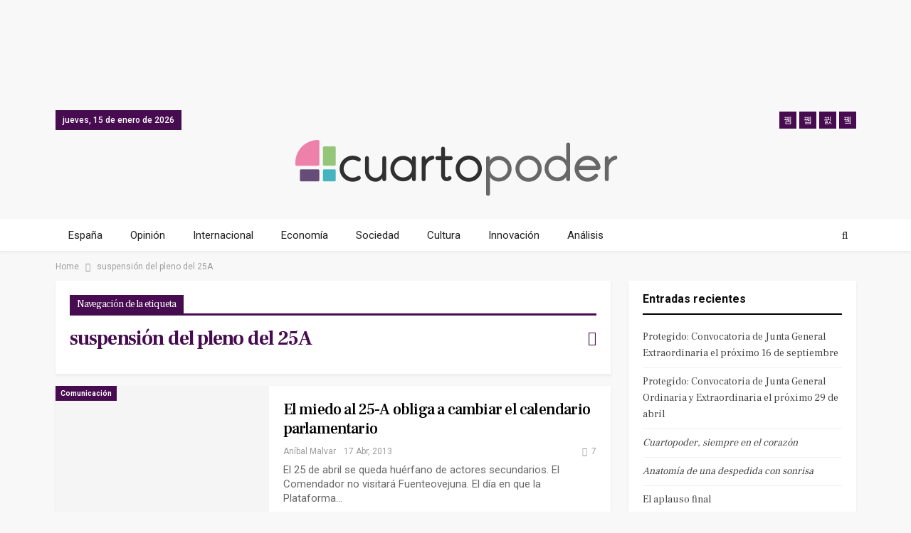

--- FILE ---
content_type: text/html; charset=UTF-8
request_url: https://www.cuartopoder.es/tag/suspension-del-pleno-del-25a/
body_size: 12719
content:
	<!DOCTYPE html>
		<!--[if IE 8]>
	<html class="ie ie8" lang="es"> <![endif]-->
	<!--[if IE 9]>
	<html class="ie ie9" lang="es"> <![endif]-->
	<!--[if gt IE 9]><!-->
<html lang="es"> <!--<![endif]-->
	<head>
				<meta charset="UTF-8">
		<meta http-equiv="X-UA-Compatible" content="IE=edge">
		<meta name="viewport" content="width=device-width, initial-scale=1.0">
		<link rel="pingback" href="https://www.cuartopoder.es/xmlrpc.php"/>
<script async src="https://securepubads.g.doubleclick.net/tag/js/gpt.js"></script>
 
<script>
window.googletag = window.googletag || {cmd: []};
  googletag.cmd.push(function() {
        
	              
    // 2020 secciones desktop // 
    googletag.defineSlot('/9183699/HOM_SEC_MEGA_01_980X90', [980, 90], 'div-gpt-ad-1581584830897-0').addService(googletag.pubads());  
    googletag.defineSlot('/9183699/HOM_SEC_MEGA_02_980X90', [980, 90], 'div-gpt-ad-1581585155023-0').addService(googletag.pubads());  
    googletag.defineSlot('/9183699/HOM_SEC_ROB_01_300X250', [300, 250], 'div-gpt-ad-1582107322541-0').addService(googletag.pubads()); 
    googletag.defineSlot('/9183699/HOM_SEC_ROB_02_300X250', [300, 250], 'div-gpt-ad-1582107450674-0').addService(googletag.pubads());  
    googletag.defineSlot('/9183699/HOM_SEC_SKY_01_300X600', [300, 600], 'div-gpt-ad-1582108831797-0').addService(googletag.pubads());
    googletag.defineSlot('/9183699/HOM_SEC_SKY_02_300X600', [300, 600], 'div-gpt-ad-1582108894448-0').addService(googletag.pubads());
    googletag.defineSlot('/9183699/HOM_SEC_SKY_03_300X600', [300, 600], 'div-gpt-ad-1582108967084-0').addService(googletag.pubads());  
        // 2020 secciones movil // 
            googletag.pubads().enableSingleRequest();
    googletag.enableServices();
  });
</script>   

		<meta name='robots' content='noindex, follow' />

            <script data-no-defer="1" data-ezscrex="false" data-cfasync="false" data-pagespeed-no-defer data-cookieconsent="ignore">
                var ctPublicFunctions = {"_ajax_nonce":"2d03dc392e","_rest_nonce":"55a7f2e076","_ajax_url":"\/wp-admin\/admin-ajax.php","_rest_url":"https:\/\/www.cuartopoder.es\/wp-json\/","data__cookies_type":"native","data__ajax_type":"admin_ajax","text__wait_for_decoding":"Decoding the contact data, let us a few seconds to finish. Anti-Spam by CleanTalk","cookiePrefix":"","wprocket_detected":true}
            </script>
        
            <script data-no-defer="1" data-ezscrex="false" data-cfasync="false" data-pagespeed-no-defer data-cookieconsent="ignore">
                var ctPublic = {"_ajax_nonce":"2d03dc392e","settings__forms__check_internal":"0","settings__forms__check_external":"0","settings__forms__search_test":1,"blog_home":"https:\/\/www.cuartopoder.es\/","pixel__setting":"0","pixel__enabled":false,"pixel__url":null,"data__email_check_before_post":1,"data__cookies_type":"native","data__key_is_ok":false,"data__visible_fields_required":true,"data__to_local_storage":[],"wl_brandname":"Anti-Spam by CleanTalk","wl_brandname_short":"CleanTalk","ct_checkjs_key":1330761813,"emailEncoderPassKey":"8781ab824902130b42edce5f088186e0"}
            </script>
        
	<!-- This site is optimized with the Yoast SEO plugin v17.8 - https://yoast.com/wordpress/plugins/seo/ -->
	<title>suspensión del pleno del 25A archivos - Cuartopoder</title>
	<meta property="og:locale" content="es_ES" />
	<meta property="og:type" content="article" />
	<meta property="og:title" content="suspensión del pleno del 25A archivos - Cuartopoder" />
	<meta property="og:url" content="https://www.cuartopoder.es/tag/suspension-del-pleno-del-25a/" />
	<meta property="og:site_name" content="Cuartopoder" />
	<meta name="twitter:card" content="summary_large_image" />
	<meta name="twitter:site" content="@cuartopoder" />
	<script type="application/ld+json" class="yoast-schema-graph">{"@context":"https://schema.org","@graph":[{"@type":"WebSite","@id":"https://www.cuartopoder.es/#website","url":"https://www.cuartopoder.es/","name":"Cuartopoder","description":"cuartopoder.es. Periodismo para el 99%, con informaci\u00f3n, an\u00e1lisis y opini\u00f3n","potentialAction":[{"@type":"SearchAction","target":{"@type":"EntryPoint","urlTemplate":"https://www.cuartopoder.es/?s={search_term_string}"},"query-input":"required name=search_term_string"}],"inLanguage":"es"},{"@type":"CollectionPage","@id":"https://www.cuartopoder.es/tag/suspension-del-pleno-del-25a/#webpage","url":"https://www.cuartopoder.es/tag/suspension-del-pleno-del-25a/","name":"suspensi\u00f3n del pleno del 25A archivos - Cuartopoder","isPartOf":{"@id":"https://www.cuartopoder.es/#website"},"breadcrumb":{"@id":"https://www.cuartopoder.es/tag/suspension-del-pleno-del-25a/#breadcrumb"},"inLanguage":"es","potentialAction":[{"@type":"ReadAction","target":["https://www.cuartopoder.es/tag/suspension-del-pleno-del-25a/"]}]},{"@type":"BreadcrumbList","@id":"https://www.cuartopoder.es/tag/suspension-del-pleno-del-25a/#breadcrumb","itemListElement":[{"@type":"ListItem","position":1,"name":"Portada","item":"https://www.cuartopoder.es/"},{"@type":"ListItem","position":2,"name":"suspensi\u00f3n del pleno del 25A"}]}]}</script>
	<!-- / Yoast SEO plugin. -->


<link rel='dns-prefetch' href='//fonts.googleapis.com' />
<link rel='dns-prefetch' href='//s.w.org' />
<link rel="alternate" type="application/rss+xml" title="Cuartopoder &raquo; Feed" href="https://www.cuartopoder.es/feed/" />
<link rel="alternate" type="application/rss+xml" title="Cuartopoder &raquo; Feed de los comentarios" href="https://www.cuartopoder.es/comments/feed/" />
<link rel="alternate" type="application/rss+xml" title="Cuartopoder &raquo; Etiqueta suspensión del pleno del 25A del feed" href="https://www.cuartopoder.es/tag/suspension-del-pleno-del-25a/feed/" />
		<script type="text/javascript">
			window._wpemojiSettings = {"baseUrl":"https:\/\/s.w.org\/images\/core\/emoji\/13.1.0\/72x72\/","ext":".png","svgUrl":"https:\/\/s.w.org\/images\/core\/emoji\/13.1.0\/svg\/","svgExt":".svg","source":{"concatemoji":"https:\/\/www.cuartopoder.es\/wp-includes\/js\/wp-emoji-release.min.js?ver=5.8.7"}};
			!function(e,a,t){var n,r,o,i=a.createElement("canvas"),p=i.getContext&&i.getContext("2d");function s(e,t){var a=String.fromCharCode;p.clearRect(0,0,i.width,i.height),p.fillText(a.apply(this,e),0,0);e=i.toDataURL();return p.clearRect(0,0,i.width,i.height),p.fillText(a.apply(this,t),0,0),e===i.toDataURL()}function c(e){var t=a.createElement("script");t.src=e,t.defer=t.type="text/javascript",a.getElementsByTagName("head")[0].appendChild(t)}for(o=Array("flag","emoji"),t.supports={everything:!0,everythingExceptFlag:!0},r=0;r<o.length;r++)t.supports[o[r]]=function(e){if(!p||!p.fillText)return!1;switch(p.textBaseline="top",p.font="600 32px Arial",e){case"flag":return s([127987,65039,8205,9895,65039],[127987,65039,8203,9895,65039])?!1:!s([55356,56826,55356,56819],[55356,56826,8203,55356,56819])&&!s([55356,57332,56128,56423,56128,56418,56128,56421,56128,56430,56128,56423,56128,56447],[55356,57332,8203,56128,56423,8203,56128,56418,8203,56128,56421,8203,56128,56430,8203,56128,56423,8203,56128,56447]);case"emoji":return!s([10084,65039,8205,55357,56613],[10084,65039,8203,55357,56613])}return!1}(o[r]),t.supports.everything=t.supports.everything&&t.supports[o[r]],"flag"!==o[r]&&(t.supports.everythingExceptFlag=t.supports.everythingExceptFlag&&t.supports[o[r]]);t.supports.everythingExceptFlag=t.supports.everythingExceptFlag&&!t.supports.flag,t.DOMReady=!1,t.readyCallback=function(){t.DOMReady=!0},t.supports.everything||(n=function(){t.readyCallback()},a.addEventListener?(a.addEventListener("DOMContentLoaded",n,!1),e.addEventListener("load",n,!1)):(e.attachEvent("onload",n),a.attachEvent("onreadystatechange",function(){"complete"===a.readyState&&t.readyCallback()})),(n=t.source||{}).concatemoji?c(n.concatemoji):n.wpemoji&&n.twemoji&&(c(n.twemoji),c(n.wpemoji)))}(window,document,window._wpemojiSettings);
		</script>
		<style type="text/css">
img.wp-smiley,
img.emoji {
	display: inline !important;
	border: none !important;
	box-shadow: none !important;
	height: 1em !important;
	width: 1em !important;
	margin: 0 .07em !important;
	vertical-align: -0.1em !important;
	background: none !important;
	padding: 0 !important;
}
</style>
	<link rel='stylesheet' id='wp-block-library-css'  href='https://www.cuartopoder.es/wp-includes/css/dist/block-library/style.min.css?ver=5.8.7' type='text/css' media='all' />
<link rel='stylesheet' id='ct_public_css-css'  href='https://www.cuartopoder.es/wp-content/plugins/cleantalk-spam-protect/css/cleantalk-public.min.css?ver=6.24' type='text/css' media='all' />
<link rel='stylesheet' id='contact-form-7-css'  href='https://www.cuartopoder.es/wp-content/plugins/contact-form-7/includes/css/styles.css?ver=5.5.3' type='text/css' media='all' />
<link rel='stylesheet' id='wp-pagenavi-css'  href='https://www.cuartopoder.es/wp-content/plugins/wp-pagenavi/pagenavi-css.css?ver=2.70' type='text/css' media='all' />
<!--[if lt IE 9]>
<link rel='stylesheet' id='vc_lte_ie9-css'  href='https://www.cuartopoder.es/wp-content/plugins/offjs_composer/assets/css/vc_lte_ie9.min.css?ver=6.0.5' type='text/css' media='screen' />
<![endif]-->
<link rel='stylesheet' id='better-framework-main-fonts-css'  href='https://fonts.googleapis.com/css?family=Roboto:400,700,500%7CFrank+Ruhl+Libre:400,700,500' type='text/css' media='all' />
<script type='text/javascript' src='https://www.cuartopoder.es/wp-includes/js/jquery/jquery.min.js?ver=3.6.0' id='jquery-core-js'></script>
<script type='text/javascript' src='https://www.cuartopoder.es/wp-includes/js/jquery/jquery-migrate.min.js?ver=3.3.2' id='jquery-migrate-js'></script>
<script type='text/javascript' data-pagespeed-no-defer src='https://www.cuartopoder.es/wp-content/plugins/cleantalk-spam-protect/js/apbct-public-bundle.min.js?ver=6.24' id='ct_public_functions-js'></script>
<!--[if lt IE 9]>
<script type='text/javascript' src='https://www.cuartopoder.es/wp-content/themes/publisher/includes/libs/better-framework/assets/js/html5shiv.min.js?ver=3.7.2' id='bf-html5shiv-js'></script>
<![endif]-->
<!--[if lt IE 9]>
<script type='text/javascript' src='https://www.cuartopoder.es/wp-content/themes/publisher/includes/libs/better-framework/assets/js/respond.min.js?ver=3.7.2' id='bf-respond-js'></script>
<![endif]-->
<link rel="https://api.w.org/" href="https://www.cuartopoder.es/wp-json/" /><link rel="alternate" type="application/json" href="https://www.cuartopoder.es/wp-json/wp/v2/tags/6437" /><link rel="EditURI" type="application/rsd+xml" title="RSD" href="https://www.cuartopoder.es/xmlrpc.php?rsd" />
<link rel="wlwmanifest" type="application/wlwmanifest+xml" href="https://www.cuartopoder.es/wp-includes/wlwmanifest.xml" /> 
<meta name="generator" content="WordPress 5.8.7" />
<meta name="generator" content="Site Kit by Google 1.116.0" />
<!-- Fragmento de código de Google Adsense añadido por Site Kit -->
<meta name="google-adsense-platform-account" content="ca-host-pub-2644536267352236">
<meta name="google-adsense-platform-domain" content="sitekit.withgoogle.com">
<!-- Final del fragmento de código de Google Adsense añadido por Site Kit -->
<style type="text/css">.recentcomments a{display:inline !important;padding:0 !important;margin:0 !important;}</style><meta name="generator" content="Powered by WPBakery Page Builder - drag and drop page builder for WordPress."/>
<script type="application/ld+json">{
    "@context": "http:\/\/schema.org\/",
    "@type": "organization",
    "@id": "#organization",
    "logo": {
        "@type": "ImageObject",
        "url": "https:\/\/www.cuartopoder.es\/wp-content\/uploads\/2021\/03\/logo.png"
    },
    "url": "https:\/\/www.cuartopoder.es\/",
    "name": "Cuartopoder",
    "description": "cuartopoder.es. Periodismo para el 99%, con informaci\u00f3n, an\u00e1lisis y opini\u00f3n"
}</script>
<script type="application/ld+json">{
    "@context": "http:\/\/schema.org\/",
    "@type": "WebSite",
    "name": "Cuartopoder",
    "alternateName": "cuartopoder.es. Periodismo para el 99%, con informaci\u00f3n, an\u00e1lisis y opini\u00f3n",
    "url": "https:\/\/www.cuartopoder.es\/"
}</script>
<link rel='stylesheet' id='bf-minifed-css-1' href='https://www.cuartopoder.es/wp-content/bs-booster-cache/0265b353402ddb64f1832b0c8cfbc499.css' type='text/css' media='all' />
<link rel='stylesheet' id='5.2.0-1704193615' href='https://www.cuartopoder.es/wp-content/bs-booster-cache/408d0dd4fbb64e823a0fca7d80227edf.css' type='text/css' media='all' />
<link rel="icon" href="https://www.cuartopoder.es/wp-content/uploads/2020/03/cropped-cp-favicon-32x32.jpg" sizes="32x32" />
<link rel="icon" href="https://www.cuartopoder.es/wp-content/uploads/2020/03/cropped-cp-favicon-192x192.jpg" sizes="192x192" />
<link rel="apple-touch-icon" href="https://www.cuartopoder.es/wp-content/uploads/2020/03/cropped-cp-favicon-180x180.jpg" />
<meta name="msapplication-TileImage" content="https://www.cuartopoder.es/wp-content/uploads/2020/03/cropped-cp-favicon-270x270.jpg" />
		<style type="text/css" id="wp-custom-css">
			h1, h2, h3, h4, h5, h6, p, span, div {
 font-style: normal;
 }

.antetitulo { text-transform:uppercase; font-family: 'Frank Ruhl Libre'; }

.bannermovfix{ position:fixed; bottom:0px; width:100%; background-color: white; z-index:99; min-height:60px;}

.sidebanerdestop, .sidebanerdestop-mov{ padding: 0 !important; background-color: none !important; border: none !important; box-shadow:none !important; text-align:center !important;  }

.sidebanerdestop:after, .sidebanerdestop-mov:after {  content: "publicidad"; font-size:9px; text-align:center; color: #cccccc; }

.textoprivadad { padding:15px; font-size:12px; line-height:14px; background-color: #f4f4f4; }

 .entry-content a {   cursor: pointer !important; color: #79117b; font-weight: 500;}

 .entry-content a:hover {color: #470c50; font-style: none !important; }		</style>
		<noscript><style> .wpb_animate_when_almost_visible { opacity: 1; }</style></noscript>		
		<!-- Facebook Pixel Code -->
<script>
!function(f,b,e,v,n,t,s)
{if(f.fbq)return;n=f.fbq=function(){n.callMethod?
n.callMethod.apply(n,arguments):n.queue.push(arguments)};
if(!f._fbq)f._fbq=n;n.push=n;n.loaded=!0;n.version='2.0';
n.queue=[];t=b.createElement(e);t.async=!0;
t.src=v;s=b.getElementsByTagName(e)[0];
s.parentNode.insertBefore(t,s)}(window, document,'script',
'https://connect.facebook.net/en_US/fbevents.js');
fbq('init', '426796001543341');
fbq('track', 'PageView');
</script>
<noscript><img height="1" width="1" style="display:none"
src="https://www.facebook.com/tr?id=426796001543341&ev=PageView&noscript=1"
/></noscript>
<!-- End Facebook Pixel Code -->
	</head>

<body class="archive tag tag-suspension-del-pleno-del-25a tag-6437 active-light-box ltr close-rh page-layout-2-col-right full-width main-menu-sticky-smart active-ajax-search  wpb-js-composer js-comp-ver-6.0.5 vc_responsive bs-ll-d" dir="ltr">
	  
	  
<div class="bsac bsac-clearfix adloc-before-header adloc-is-banner adloc-show-desktop adloc-show-tablet-portrait adloc-show-tablet-landscape location-header_before bsac-align-center bsac-column-1 bsac-hide-on-phone" style="text-align: center; "> 
	<div class"bsac-container bsac-type-dfp  bsac-hide-on-phone"> 
<div id='div-gpt-ad-1581584830897-0' style='width: 980px; height: 90px; margin: 0 auto; text-align: center; '>
  <script>
    googletag.cmd.push(function() { googletag.display('div-gpt-ad-1581584830897-0'); });
  </script> 
</div>
</div></div>

		<div class="main-wrap content-main-wrap">
			<header id="header" class="site-header header-style-1 full-width" itemscope="itemscope" itemtype="https://schema.org/WPHeader">
		<section class="topbar topbar-style-1 hidden-xs hidden-xs">
	<div class="content-wrap">
		<div class="container">
			<div class="topbar-inner clearfix">

									<div class="section-links">
								<div  class="  better-studio-shortcode bsc-clearfix better-social-counter style-button not-colored in-4-col">
						<ul class="social-list bsc-clearfix"><li class="social-item facebook"><a href = "https://www.facebook.com/4poder" target = "_blank" > <i class="item-icon bsfi-facebook" ></i><span class="item-title" > Likes </span> </a> </li> <li class="social-item twitter"><a href = "https://twitter.com/cuartopoder" target = "_blank" > <i class="item-icon bsfi-twitter" ></i><span class="item-title" > Followers </span> </a> </li> <li class="social-item instagram"><a href = "https://instagram.com/cuartopoder_es" target = "_blank" > <i class="item-icon bsfi-instagram" ></i><span class="item-title" > Followers </span> </a> </li> <li class="social-item youtube"><a href = "" target = "_blank" > <i class="item-icon bsfi-youtube" ></i><span class="item-title" > Subscribers </span> </a> </li> 			</ul>
		</div>
							</div>
				
				<div class="section-menu">
						<div id="menu-top" class="menu top-menu-wrapper" role="navigation" itemscope="itemscope" itemtype="https://schema.org/SiteNavigationElement">
		<nav class="top-menu-container">

			<ul id="top-navigation" class="top-menu menu clearfix bsm-pure">
									<li id="topbar-date" class="menu-item menu-item-date">
					<span
						class="topbar-date">jueves, 15 de enero de 2026</span>
					</li>
								</ul>

		</nav>
	</div>
				</div>
			</div>
		</div>
	</div>
</section>
		<div class="header-inner">
			<div class="content-wrap">
				<div class="container">
					<div id="site-branding" class="site-branding">
	<p  id="site-title" class="logo h1 img-logo">
	<a href="https://www.cuartopoder.es/" itemprop="url" rel="home">
					<img id="site-logo" src="https://www.cuartopoder.es/wp-content/uploads/2021/03/logo.png"
			     alt="Publisher"  />

			<span class="site-title">Publisher - cuartopoder.es. Periodismo para el 99%, con información, análisis y opinión</span>
				</a>
</p>
</div><!-- .site-branding -->
				</div>

			</div>
		</div>
		<div id="menu-main" class="menu main-menu-wrapper show-search-item menu-actions-btn-width-1" role="navigation" itemscope="itemscope" itemtype="https://schema.org/SiteNavigationElement">
	<div class="main-menu-inner">
		<div class="content-wrap">
			<div class="container">

				<nav class="main-menu-container">
					<ul id="main-navigation" class="main-menu menu bsm-pure clearfix">
						<li id="menu-item-89011" class="menu-item menu-item-type-taxonomy menu-item-object-category menu-term-1032 better-anim-fade menu-item-89011"><a href="https://www.cuartopoder.es/category/espana/">España</a></li>
<li id="menu-item-89012" class="menu-item menu-item-type-taxonomy menu-item-object-category menu-term-3 better-anim-fade menu-item-89012"><a href="https://www.cuartopoder.es/category/ideas/">Opinión</a></li>
<li id="menu-item-89013" class="menu-item menu-item-type-taxonomy menu-item-object-category menu-term-131 better-anim-fade menu-item-89013"><a href="https://www.cuartopoder.es/category/internacional/">Internacional</a></li>
<li id="menu-item-89014" class="menu-item menu-item-type-taxonomy menu-item-object-category menu-term-1341 better-anim-fade menu-item-89014"><a href="https://www.cuartopoder.es/category/economia/">Economía</a></li>
<li id="menu-item-89015" class="menu-item menu-item-type-taxonomy menu-item-object-category menu-term-2623 better-anim-fade menu-item-89015"><a href="https://www.cuartopoder.es/category/sociedad/">Sociedad</a></li>
<li id="menu-item-89016" class="menu-item menu-item-type-taxonomy menu-item-object-category menu-term-808 better-anim-fade menu-item-89016"><a href="https://www.cuartopoder.es/category/cultura/">Cultura</a></li>
<li id="menu-item-89017" class="menu-item menu-item-type-taxonomy menu-item-object-category menu-term-2453 better-anim-fade menu-item-89017"><a href="https://www.cuartopoder.es/category/innovacion/">Innovación</a></li>
<li id="menu-item-89027" class="menu-item menu-item-type-taxonomy menu-item-object-category menu-term-42941 better-anim-fade menu-item-89027"><a href="https://www.cuartopoder.es/category/analisis/">Análisis</a></li>
					</ul><!-- #main-navigation -->
											<div class="menu-action-buttons width-1">
															<div class="search-container close">
									<span class="search-handler"><i class="fa fa-search"></i></span>

									<div class="search-box clearfix">
										<form role="search" method="get" class="search-form clearfix" action="https://www.cuartopoder.es">
	<input type="search" class="search-field"
	       placeholder="Buscar..."
	       value="" name="s"
	       title="Buscar:"
	       autocomplete="off">
	<input type="submit" class="search-submit" value="Buscar">
</form><!-- .search-form -->
									</div>
								</div>
														</div>
										</nav><!-- .main-menu-container -->

			</div>
		</div>
	</div>
</div><!-- .menu -->	</header><!-- .header -->
	<div class="rh-header clearfix light deferred-block-exclude">
		<div class="rh-container clearfix">

			<div class="menu-container close">
				<span class="menu-handler"><span class="lines"></span></span>
			</div><!-- .menu-container -->

			<div class="logo-container rh-img-logo">
				<a href="https://www.cuartopoder.es/" itemprop="url" rel="home">
											<img src="https://www.cuartopoder.es/wp-content/uploads/2021/03/logo.png"
						     alt="Cuartopoder"  />				</a>
			</div><!-- .logo-container -->
		</div><!-- .rh-container -->
	</div><!-- .rh-header -->
<nav role="navigation" aria-label="Breadcrumbs" class="bf-breadcrumb clearfix bc-top-style"><div class="content-wrap"><div class="container bf-breadcrumb-container"><ul class="bf-breadcrumb-items" itemscope itemtype="http://schema.org/BreadcrumbList"><meta name="numberOfItems" content="2" /><meta name="itemListOrder" content="Ascending" /><li itemprop="itemListElement" itemscope itemtype="http://schema.org/ListItem" class="bf-breadcrumb-item bf-breadcrumb-begin"><a itemprop="item" href="https://www.cuartopoder.es" rel="home""><span itemprop='name'>Home</span><meta itemprop="position" content="1" /></a></li><li itemprop="itemListElement" itemscope itemtype="http://schema.org/ListItem" class="bf-breadcrumb-item bf-breadcrumb-end"><span itemprop='name'>suspensión del pleno del 25A</span><meta itemprop="position" content="2" /><meta itemprop="item" content="https://www.cuartopoder.es/tag/suspension-del-pleno-del-25a/"/></li></ul></div></div></nav><div class="content-wrap">
		<main id="content" class="content-container">

		<div class="container layout-2-col layout-2-col-1 layout-right-sidebar layout-bc-before">
			<div class="row main-section">
										<div class="col-sm-8 content-column">
							<section class="archive-title tag-title with-action">
	<div class="pre-title"><span>Navegación de la etiqueta</span></div>

	<div class="actions-container">
		<a class="rss-link" href="https://www.cuartopoder.es/tag/suspension-del-pleno-del-25a/feed/"><i class="fa fa-rss"></i></a>
	</div>

	<h1 class="page-heading"><span class="h-title">suspensión del pleno del 25A</span></h1>

	</section>
	<div class="listing listing-blog listing-blog-5 clearfix ">
		<article class="post-1690 type-post format-standard has-post-thumbnail   listing-item listing-item-blog  listing-item-blog-5 main-term-2451 bsw-8 ">
	<div class="item-inner clearfix">

					<div class="featured clearfix">
				<div class="term-badges floated"><span class="term-badge term-2451"><a href="https://www.cuartopoder.es/category/cultura/comunicacion/">Comunicación</a></span></div>				<a  title="El miedo al 25-A obliga a cambiar el calendario parlamentario" style="background-image: url(https://www.cuartopoder.es/wp-content/themes/publisher/images/default-thumb/publisher-md.png);"						class="img-holder" href="https://www.cuartopoder.es/cultura/comunicacion/2013/04/17/el-miedo-al-25-a-obliga-a-cambiar-el-calendario-parlamentario/"></a>
							</div>
		<h2 class="title">		<a href="https://www.cuartopoder.es/cultura/comunicacion/2013/04/17/el-miedo-al-25-a-obliga-a-cambiar-el-calendario-parlamentario/" class="post-title post-url">
			El miedo al 25-A obliga a cambiar el calendario parlamentario		</a>
		</h2>		<div class="post-meta">

							<a href="https://www.cuartopoder.es/author/amalvar/"
				   title="Browse Author Articles"
				   class="post-author-a">
					<i class="post-author author">
						Aníbal Malvar					</i>
				</a>
							<span class="time"><time class="post-published updated"
				                         datetime="2013-04-17T06:26:05+02:00">17 Abr, 2013</time></span>
				<a href="https://www.cuartopoder.es/cultura/comunicacion/2013/04/17/el-miedo-al-25-a-obliga-a-cambiar-el-calendario-parlamentario/#comments" title="Leave a comment on: “El miedo al 25-A obliga a cambiar el calendario parlamentario”" class="comments"><i class="fa fa-comments-o"></i> 7</a>		</div>
					<div class="post-summary">
				El 25 de abril se queda huérfano de actores secundarios. El Comendador no visitará Fuenteovejuna. El día en que la Plataforma&hellip;			</div>
				</div>
	</article >
	</div>
	<div class="pagination bs-numbered-pagination" itemscope="itemscope" itemtype="https://schema.org/SiteNavigationElement/Pagination"></div>						</div><!-- .content-column -->
												<div class="col-sm-4 sidebar-column sidebar-column-primary">
							<aside id="sidebar-primary-sidebar" class="sidebar" role="complementary" aria-label="Primary Sidebar Sidebar" itemscope="itemscope" itemtype="https://schema.org/WPSideBar">
	<div id="custom_html-3" class="widget_text  h-ni bs-hidden-lg bs-hidden-md bs-hidden-sm w-nt primary-sidebar-widget widget widget_custom_html"><div class="textwidget custom-html-widget"><script type="text/javascript" src="//downloads.mailchimp.com/js/signup-forms/popup/embed.js" data-dojo-config="usePlainJson: true, isDebug: false"></script><script type="text/javascript">require(["mojo/signup-forms/Loader"], function(L) { L.start({"baseUrl":"mc.us18.list-manage.com","uuid":"f67842ce8b2bfd0a0d435c5d7","lid":"b15c621f2b"}) })</script></div></div>
		<div id="recent-posts-2" class=" h-ni w-nt primary-sidebar-widget widget widget_recent_entries">
		<div class="section-heading sh-t3 sh-s1"><span class="h-text">Entradas recientes</span></div>
		<ul>
											<li>
					<a href="https://www.cuartopoder.es/otros/2021/09/01/convocatoria-de-junta-general-ordinaria-y-extraordinaria-el-proximo-16-de-septiembre/">Protegido: Convocatoria de Junta General Extraordinaria el próximo 16 de septiembre</a>
									</li>
											<li>
					<a href="https://www.cuartopoder.es/sin-categoria/2021/04/13/convocatoria-de-junta-general-ordinaria-y-extraordinaria-el-proximo-29-de-abril/">Protegido: Convocatoria de Junta General Ordinaria y Extraordinaria el próximo 29 de abril</a>
									</li>
											<li>
					<a href="https://www.cuartopoder.es/ideas/2021/03/31/cuartopoder-siempre-en-el-corazon-javirroyo-vineta/"><i>Cuartopoder, siempre en el corazón</i></a>
									</li>
											<li>
					<a href="https://www.cuartopoder.es/ideas/opinion/2021/03/31/anatomia-de-una-despedida-con-sonrisa-sato-diaz-cuartopoder/"><i>Anatomía de una despedida con sonrisa</i></a>
									</li>
											<li>
					<a href="https://www.cuartopoder.es/ideas/2021/03/31/el-aplauso-final-video-cuartopoder-cierre/">El aplauso final</a>
									</li>
											<li>
					<a href="https://www.cuartopoder.es/ideas/2021/03/30/como-el-rio-que-muere-en-el-desierto-joaquin-mayordomo/"><i>Como el río que muere en el desierto</i></a>
									</li>
											<li>
					<a href="https://www.cuartopoder.es/ideas/2021/03/30/adios-cuartopoder-la-casa-y-los-perros-romanticos/"><i>Adiós cuartopoder: la casa y los perros románticos</i></a>
									</li>
											<li>
					<a href="https://www.cuartopoder.es/ideas/2021/03/30/cuartopoder-nosotras-somos-wapas/"><i>Cuartopoder, nosotras somos wapas?</i></a>
									</li>
											<li>
					<a href="https://www.cuartopoder.es/ideas/2021/03/29/adios-manolo-monereo/"><i>Adiós</i></a>
									</li>
											<li>
					<a href="https://www.cuartopoder.es/ideas/2021/03/29/cambia-todo-cambia-relato-politico-y-personal-de-7-anos-freneticos/">“Cambia, todo cambia”: relato político (y personal) de 7 años frenéticos</a>
									</li>
					</ul>

		</div><div id="recent-comments-2" class=" h-ni w-nt primary-sidebar-widget widget widget_recent_comments"><div class="section-heading sh-t3 sh-s1"><span class="h-text">Comentarios recientes</span></div><ul id="recentcomments"><li class="recentcomments"><span class="comment-author-link">Rubén Del Pie Berlanga</span> en <a href="https://www.cuartopoder.es/espana/2018/07/25/la-gestion-del-07-del-irpf-en-madrid-vuelve-a-enfadar-a-parte-de-las-ong/#comment-106852">La gestión del 0,7 del IRPF en Madrid vuelve a enfadar a parte de las ONG</a></li><li class="recentcomments"><span class="comment-author-link"><a href='https://ruborfacial.info/' rel='external nofollow ugc' class='url'>Rubius</a></span> en <a href="https://www.cuartopoder.es/cultura/2021/03/21/25-anos-de-el-vals-del-obrero-el-disco-de-ska-p-que-traspaso-todas-las-fronteras-posibles/#comment-106832">25 años de El Vals del obrero: el disco de Ska-P que traspasó todas las fronteras posibles</a></li><li class="recentcomments"><span class="comment-author-link"><a href='https://inturismo.xyz/' rel='external nofollow ugc' class='url'>Keylor</a></span> en <a href="https://www.cuartopoder.es/ideas/2021/02/22/del-lujo-burgues-al-derecho-al-ocio-por-un-turismo-para-la-clase-trabajadora/#comment-106756"><i>Del lujo burgués al derecho al ocio: por un turismo para la clase trabajadora</i></a></li><li class="recentcomments"><span class="comment-author-link"><a href='https://gogle.vip/' rel='external nofollow ugc' class='url'>Rodri</a></span> en <a href="https://www.cuartopoder.es/ideas/2021/03/25/luchadores-por-la-libertad-agustin-moreno/#comment-106738"><i>Luchadores por la libertad</i></a></li><li class="recentcomments"><span class="comment-author-link"><a href='https://blogs.publico.es/dominiopublico/44474/la-bofetada/' rel='external nofollow ugc' class='url'>La bofetada &#8211; Dominio público</a></span> en <a href="https://www.cuartopoder.es/ideas/2017/04/13/morir-de-risa/#comment-106723">Morir de risa</a></li><li class="recentcomments"><span class="comment-author-link"><a href='https://descargarsnaptube.net/' rel='external nofollow ugc' class='url'>Gaby</a></span> en <a href="https://www.cuartopoder.es/cultura/comunicacion/2020/06/22/crisisobservatorio-se-puede-hacer-periodismo-en-telegram-y-whatsapp/#comment-106721">“Crisisobservatorio”, ¿se puede hacer periodismo en Telegram y Whatsapp?</a></li><li class="recentcomments"><span class="comment-author-link"><a href='https://chengings.com/' rel='external nofollow ugc' class='url'>Recursos Gratis</a></span> en <a href="https://www.cuartopoder.es/cpdiscover/2021/03/13/como-elegir-los-mejores-portatiles-ligeros-de-2021/#comment-106709">Cómo elegir los mejores portátiles ligeros de 2021</a></li><li class="recentcomments"><span class="comment-author-link"><a href='https://parabautizo.com/' rel='external nofollow ugc' class='url'>Jesus Bautista</a></span> en <a href="https://www.cuartopoder.es/sociedad/2019/08/18/susana-ye-coste-real-mochilero-recorre-mundo/#comment-106693">El coste real de ser un mochilero que recorre el mundo</a></li><li class="recentcomments"><span class="comment-author-link"><a href='https://patriciasimon.es/culturas/divertirse-es-fundamental-sobre-todo-en-esta-vida-de-mierda-que-tenemos-hoy/' rel='external nofollow ugc' class='url'>«Divertirse es fundamental, sobre todo en esta vida de mierda que tenemos hoy» &#8211; Patricia Simón</a></span> en <a href="https://www.cuartopoder.es/cultura/2014/02/06/crece-la-polemica-por-la-censura-del-pp-una-exposicion-en-salamanca/#comment-106638">Crece la polémica por la censura del PP a una exposición en Salamanca</a></li><li class="recentcomments"><span class="comment-author-link"><a href='https://englishvision.me/que-es-la-testiculina/' rel='external nofollow ugc' class='url'>¿Qué es la “testiculina”? - English Vision</a></span> en <a href="https://www.cuartopoder.es/ideas/2017/04/04/patriotas/#comment-106613">Patriotas</a></li></ul></div></aside>
						</div><!-- .primary-sidebar-column -->
									</div><!-- .main-section -->
		</div>

	</main><!-- main -->
	</div><!-- .content-wrap -->
     

	 
	<div style="height:90px; width:980px; background-color:#ffffff; margin: 0 auto 20px auto;"> 
	  
 
<!-- /9183699/HOM_SEC_MEGA_02_980X90 -->
<div id='div-gpt-ad-1581585155023-0' style='width: 980px; height: 90px;'>
  <script>
    googletag.cmd.push(function() { googletag.display('div-gpt-ad-1581585155023-0'); });
  </script>
</div>
 
</div>
 
	<footer id="site-footer" class="site-footer full-width">
				<div class="copy-footer">
			<div class="content-wrap">
				<div class="container">
						<div class="row">
		<div class="col-lg-12">
			<div id="menu-footer" class="menu footer-menu-wrapper" role="navigation" itemscope="itemscope" itemtype="https://schema.org/SiteNavigationElement">
				<nav class="footer-menu-container">
					<ul id="footer-navigation" class="footer-menu menu clearfix">
						<li id="menu-item-89819" class="menu-item menu-item-type-post_type menu-item-object-page better-anim-fade menu-item-89819"><a href="https://www.cuartopoder.es/quienes-somos/">Quiénes somos</a></li>
<li id="menu-item-89829" class="menu-item menu-item-type-post_type menu-item-object-page better-anim-fade menu-item-89829"><a href="https://www.cuartopoder.es/autores/">Autores</a></li>
<li id="menu-item-89822" class="menu-item menu-item-type-post_type menu-item-object-page better-anim-fade menu-item-89822"><a href="https://www.cuartopoder.es/contacto/">Contacto</a></li>
<li id="menu-item-89823" class="menu-item menu-item-type-post_type menu-item-object-page better-anim-fade menu-item-89823"><a href="https://www.cuartopoder.es/publicidad/">Publicidad</a></li>
<li id="menu-item-89820" class="menu-item menu-item-type-post_type menu-item-object-page better-anim-fade menu-item-89820"><a href="https://www.cuartopoder.es/aviso-legal/">Aviso Legal</a></li>
<li id="menu-item-89821" class="menu-item menu-item-type-post_type menu-item-object-page better-anim-fade menu-item-89821"><a href="https://www.cuartopoder.es/politica-de-cookies/">Política de cookies</a></li>
<li id="menu-item-89825" class="menu-item menu-item-type-post_type menu-item-object-page better-anim-fade menu-item-89825"><a href="https://www.cuartopoder.es/mapa-web/">Mapa web</a></li>
					</ul>
				</nav>
			</div>
		</div>
	</div>
					<div class="row footer-copy-row">
						<div class="copy-1 col-lg-6 col-md-6 col-sm-6 col-xs-12">
							© 2026 - Cuartopoder. Salvo indicaciones, el contenido íntegro de Cuarto Poder de Mesa de Redacción, S.L.
está licenciado bajo Creative Commons Reconocimiento-No comercial 3.0 España.						</div>
						<div class="copy-2 col-lg-6 col-md-6 col-sm-6 col-xs-12">
							Diseño Web: <a href="http://www.time2site.com" target="_blank">Time2site</a>						</div>
					</div>
				</div>
			</div>
		</div>
	</footer><!-- .footer -->
		
				</div><!-- .main-wrap -->
		<div class="bsac bsac-clearfix adloc-after-footer adloc-is-banner adloc-show-phone location-footer_after bsac-align-center bsac-column-1 bsac-hide-on-tablet-portrait bsac-hide-on-tablet-landscape bsac-hide-on-desktop"><div id="bsac-106011-354301582" class="bsac-container bsac-type-code  bsac-hide-on-desktop bsac-hide-on-tablet-portrait bsac-hide-on-tablet-landscape" itemscope="" itemtype="https://schema.org/WPAdBlock" data-adid="106011" data-type="code"><script data-ad-client="ca-pub-0959003141886603" async src="https://pagead2.googlesyndication.com/pagead/js/adsbygoogle.js"></script></div></div>	<span class="back-top"><i class="fa fa-arrow-up"></i></span>

 

<script>				
                    document.addEventListener('DOMContentLoaded', function () {
                        setTimeout(function(){
                            if( document.querySelectorAll('[name^=ct_checkjs]').length > 0 ) {
                                apbct_public_sendAJAX(	
                                    { action: 'apbct_js_keys__get' },	
                                    { callback: apbct_js_keys__set_input_value }
                                )
                            }
                        },0)					    
                    })				
                </script><script>
  (function(i,s,o,g,r,a,m){i['GoogleAnalyticsObject']=r;i[r]=i[r]||function(){
  (i[r].q=i[r].q||[]).push(arguments)},i[r].l=1*new Date();a=s.createElement(o),
  m=s.getElementsByTagName(o)[0];a.async=1;a.src=g;m.parentNode.insertBefore(a,m)
  })(window,document,'script','https://www.google-analytics.com/analytics.js','ga');

  ga('create', 'UA-15046397-1', 'auto');
  ga('send', 'pageview');

</script><script id='publisher-theme-pagination-js-extra'>
var bs_pagination_loc = {"loading":"<div class=\"bs-loading\"><div><\/div><div><\/div><div><\/div><div><\/div><div><\/div><div><\/div><div><\/div><div><\/div><div><\/div><\/div>"};
</script>
<script id='better-bam-js-extra'>
var better_bam_loc = {"ajax_url":"https:\/\/www.cuartopoder.es\/wp-admin\/admin-ajax.php"};
</script>
<script id='smart-lists-pack-pro-js-extra'>
var bs_smart_lists_loc = {"translations":{"nav_next":"Next","nav_prev":"Prev","trans_x_of_y":"%1$s of %2$s","trans_page_x_of_y":"Page %1$s of %2$s"}};
</script>
<script id='publisher-js-extra'>
var publisher_theme_global_loc = {"page":{"boxed":"full-width"},"header":{"style":"style-1","boxed":"full-width"},"ajax_url":"https:\/\/www.cuartopoder.es\/wp-admin\/admin-ajax.php","loading":"<div class=\"bs-loading\"><div><\/div><div><\/div><div><\/div><div><\/div><div><\/div><div><\/div><div><\/div><div><\/div><div><\/div><\/div>","translations":{"tabs_all":"All","tabs_more":"More","lightbox_expand":"Expand the image","lightbox_close":"Close"},"lightbox":{"not_classes":""},"main_menu":{"more_menu":"enable"},"skyscraper":{"sticky_gap":30,"sticky":true,"position":"after-header"},"share":{"more":true},"refresh_googletagads":"1","notification":{"subscribe_msg":"By clicking the subscribe button you will never miss the new articles!","subscribed_msg":"You're subscribed to notifications","subscribe_btn":"Subscribe","subscribed_btn":"Unsubscribe"}};
var publisher_theme_ajax_search_loc = {"ajax_url":"https:\/\/www.cuartopoder.es\/wp-admin\/admin-ajax.php","previewMarkup":"<div class=\"ajax-search-results-wrapper ajax-search-no-product ajax-search-fullwidth\">\n\t<div class=\"ajax-search-results\">\n\t\t<div class=\"ajax-ajax-posts-list\">\n\t\t\t<div class=\"clean-title heading-typo\">\n\t\t\t\t<span>Mensajes<\/span>\n\t\t\t<\/div>\n\t\t\t<div class=\"posts-lists\" data-section-name=\"posts\"><\/div>\n\t\t<\/div>\n\t\t<div class=\"ajax-taxonomy-list\">\n\t\t\t<div class=\"ajax-categories-columns\">\n\t\t\t\t<div class=\"clean-title heading-typo\">\n\t\t\t\t\t<span>Categor\u00edas<\/span>\n\t\t\t\t<\/div>\n\t\t\t\t<div class=\"posts-lists\" data-section-name=\"categories\"><\/div>\n\t\t\t<\/div>\n\t\t\t<div class=\"ajax-tags-columns\">\n\t\t\t\t<div class=\"clean-title heading-typo\">\n\t\t\t\t\t<span>Etiquetas<\/span>\n\t\t\t\t<\/div>\n\t\t\t\t<div class=\"posts-lists\" data-section-name=\"tags\"><\/div>\n\t\t\t<\/div>\n\t\t<\/div>\n\t<\/div>\n<\/div>","full_width":"1"};
</script>
		<!--[if lt IE 9]>
		<script type='text/javascript'
		        src='https://cdnjs.cloudflare.com/ajax/libs/ace/1.2.8/ext-old_ie.js'></script>
		<![endif]-->
				<div class="rh-cover noscroll " >
			<span class="rh-close"></span>
			<div class="rh-panel rh-pm">
				<div class="rh-p-h">
											<span class="user-login">
													<span class="user-avatar user-avatar-icon"><i class="fa fa-user-circle"></i></span>
							Sign in						</span>				</div>

				<div class="rh-p-b">
										<div class="rh-c-m clearfix"></div>

											<form role="search" method="get" class="search-form" action="https://www.cuartopoder.es">
							<input type="search" class="search-field"
							       placeholder="Buscar..."
							       value="" name="s"
							       title="Buscar:"
							       autocomplete="off">
						</form>
										</div>
			</div>
							<div class="rh-panel rh-p-u">
					<div class="rh-p-h">
						<span class="rh-back-menu"><i></i></span>
					</div>

					<div class="rh-p-b">
						<div  class="bs-shortcode bs-login-shortcode ">
		<div class="bs-login bs-type-login"  style="display:none">

					<div class="bs-login-panel bs-login-sign-panel bs-current-login-panel">
								<form name="loginform"
				      action="https://www.cuartopoder.es/wp-login.php" method="post">

					
					<div class="login-header">
						<span class="login-icon fa fa-user-circle main-color"></span>
						<p>Welcome, Login to your account.</p>
					</div>
					
					<div class="login-field login-username">
						<input type="text" name="log" id="user_login" class="input"
						       value="" size="20"
						       placeholder="Username or Email..." required/>
					</div>

					<div class="login-field login-password">
						<input type="password" name="pwd" id="user_pass"
						       class="input"
						       value="" size="20" placeholder="Password..."
						       required/>
					</div>

					
					<div class="login-field">
						<a href="https://www.cuartopoder.es/wp-login.php?action=lostpassword&redirect_to=https%3A%2F%2Fwww.cuartopoder.es%2Ftag%2Fsuspension-del-pleno-del-25a%2F"
						   class="go-reset-panel">Forget password?</a>

													<span class="login-remember">
														<input class="remember-checkbox" name="rememberme" type="checkbox"
								       id="rememberme"
								       value="forever"  />
							<label class="remember-label">Remember me</label>
						</span>
											</div>

					
					<div class="login-field login-submit">
						<input type="submit" name="wp-submit"
						       class="button-primary login-btn"
						       value="Log In"/>
						<input type="hidden" name="redirect_to" value="https://www.cuartopoder.es/tag/suspension-del-pleno-del-25a/"/>
					</div>

									</form>
			</div>

			<div class="bs-login-panel bs-login-reset-panel">

				<span class="go-login-panel"><i
							class="fa fa-angle-left"></i> Sign in</span>

				<div class="bs-login-reset-panel-inner">
					<div class="login-header">
						<span class="login-icon fa fa-support"></span>
						<p>Recover your password.</p>
						<p>A password will be e-mailed to you.</p>
					</div>
										<form name="lostpasswordform" id="lostpasswordform"
					      action="https://www.cuartopoder.es/wp-login.php?action=lostpassword"
					      method="post">

						<div class="login-field reset-username">
							<input type="text" name="user_login" class="input" value=""
							       placeholder="Username or Email..."
							       required/>
						</div>

						
						<div class="login-field reset-submit">

							<input type="hidden" name="redirect_to" value=""/>
							<input type="submit" name="wp-submit" class="login-btn"
							       value="Send My Password"/>

						</div>
					</form>
				</div>
			</div>
			</div>
	</div>
					</div>
				</div>
						</div>
		<script type='text/javascript' src='https://www.cuartopoder.es/wp-includes/js/dist/vendor/regenerator-runtime.min.js?ver=0.13.7' id='regenerator-runtime-js'></script>
<script type='text/javascript' src='https://www.cuartopoder.es/wp-includes/js/dist/vendor/wp-polyfill.min.js?ver=3.15.0' id='wp-polyfill-js'></script>
<script type='text/javascript' id='contact-form-7-js-extra'>
/* <![CDATA[ */
var wpcf7 = {"api":{"root":"https:\/\/www.cuartopoder.es\/wp-json\/","namespace":"contact-form-7\/v1"},"cached":"1"};
/* ]]> */
</script>
<script type='text/javascript' src='https://www.cuartopoder.es/wp-content/plugins/contact-form-7/includes/js/index.js?ver=5.5.3' id='contact-form-7-js'></script>
<script type='text/javascript' src='https://www.cuartopoder.es/wp-includes/js/wp-embed.min.js?ver=5.8.7' id='wp-embed-js'></script>
<script type='text/javascript' async="async" src='https://www.cuartopoder.es/wp-content/bs-booster-cache/f3c9c6ff5eed492ca823518b49117f04.js?ver=5.8.7' id='bs-booster-js'></script>

</body>
</html>

--- FILE ---
content_type: text/html; charset=utf-8
request_url: https://www.google.com/recaptcha/api2/aframe
body_size: 267
content:
<!DOCTYPE HTML><html><head><meta http-equiv="content-type" content="text/html; charset=UTF-8"></head><body><script nonce="Pz6TAmNKgUEZrt_TbNCPQA">/** Anti-fraud and anti-abuse applications only. See google.com/recaptcha */ try{var clients={'sodar':'https://pagead2.googlesyndication.com/pagead/sodar?'};window.addEventListener("message",function(a){try{if(a.source===window.parent){var b=JSON.parse(a.data);var c=clients[b['id']];if(c){var d=document.createElement('img');d.src=c+b['params']+'&rc='+(localStorage.getItem("rc::a")?sessionStorage.getItem("rc::b"):"");window.document.body.appendChild(d);sessionStorage.setItem("rc::e",parseInt(sessionStorage.getItem("rc::e")||0)+1);localStorage.setItem("rc::h",'1768480499896');}}}catch(b){}});window.parent.postMessage("_grecaptcha_ready", "*");}catch(b){}</script></body></html>